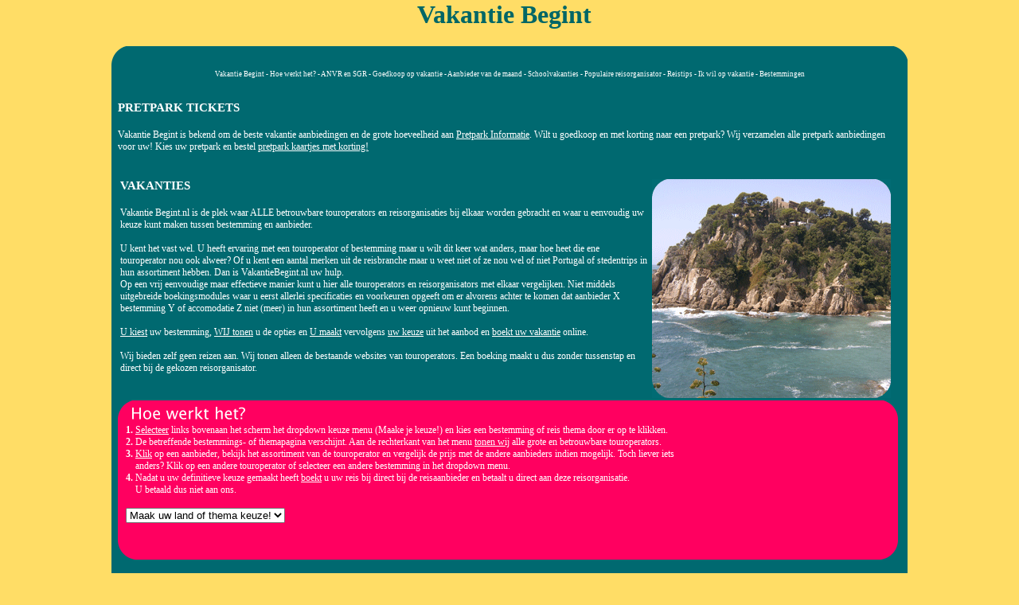

--- FILE ---
content_type: text/html
request_url: https://vakantiebegint.nl/
body_size: 10859
content:
<html xmlns="http://www.w3.org/1999/xhtml" dir="ltr">
<head>
<link rel='index' title='Pretparken' href='http://www.vakantiebegint.nl/pretpark/' />
<link rel='start' title='Vakantie Begint' href='http://www.vakantiebegint.nl' />
<link rel='prev' title='Vakantie Begint' href='http://www.vakantiebegint.nl/' />
<link rel='next' title='Pretpark Korting Kaartjes' href='http://www.vakantiebegint.nl/pretpark/' />

<meta http-equiv="Content-Type" content="text/html; charset=iso-8859-1">
<meta http-equiv="imagetoolbar" content="no" />

<meta Name="description" content="Vakantie Vergelijken op Vakantie Begint.nl - Vergelijk prijzen van alle touroperators en reisaanbieders per land op één website en maak daarna direct online je booking met korting voor de juiste prijs. Jongerenreizen, stedentrips, pretpark vakantie, hotels, busreizen, vliegtickets, bungalowparken, treintickets, auto huren, vakantie naar Spanje, Frankrijk, Portugal, Italië, Duitsland en andere vakantie landen. Ik wil goedkoop op vakantie - Vakantie naar">
<meta Name="keywords" content="VakantieBegint,pretpark,pretparken,kortingVakantie,vakantie naar spanje,italie,griekenland,portugal,frankrijk vakantie,duitsland,tunesie,bulgarije,turkije,verenigde staten,orlando,pretparken,bungalows,vakantieparken,jongerenreizen naar spanje,hotels,hotel reserveren,hotelkamer reserveren,kamers,appartementen,aanbiedingen,vroegboek korting,kies vakantie bestemming,zonvakantie,vakantie boeken,alle touroperators,alle reisaanbieders,vliegtickets,busreizen,overnachtingen,zomervakantie,wintersport,thema reizen,ik wil op vakantie,vakantie naar">
<meta Name="robots" Content="index, follow">
<meta Name="author" Content="VakantieBegint.nl">

<style fprolloverstyle>A:hover {color: #FF9933; text-decoration: blink}</style>

<STYLE type="text/css">
OPTGROUP.1{background-color:#FFDD66; color:blue}
OPTION.2{background-color:white; color:#009999}
OPTION.3{background-color:007799; color:gold}
</STYLE>


   <style>
       BODY {
              scrollbar-face-color:006970;
              scrollbar-track-color:FF0060;
              scrollbar-3dlight-color:550000;
              scrollbar-arrow-color:FFCC66;
              scrollbar-highlight-color:gold;
              scrollbar-shadow-color:550000;
              scrollbar-darkshadow-color:550000;
            }
<!-- Witte regel in de H3 header weghalen :) --> 
h2 {margin: 0px; font-size: 13pt;}
h3 {margin: 0px; font-size: 11pt;}
h4 {margin: 0px; font-size: 10pt;}
    </style>
    </style>

<title>Vakantie aanbiedingen & last minutes naar de zon. Reisorganisaties vergelijken op Vakantie Begint.nl - Ik wil op vakantie naar de zon!</title>

<!-- Google Analytics code die checkt op de aanwezige Google Adsense -->
<script type="text/javascript">
window.google_analytics_uacct = "UA-3512106-2";
</script>


</head>

<body bgcolor="#FFDD66" link="#FFFFFF" vlink="#FFFFFF" alink="#FFFFFF" text="#FFFFFF" topmargin="0" leftmargin="0">



<SCRIPT>
<!--
function click() { if (event.button==2) { alert("© www.VakantieBegint.nl") } } document.onmousedown=click

function MM_displayStatusMsg(msgStr) { //v2.0
  status=msgStr;
  document.MM_returnValue = true;
}
//-->
</SCRIPT>



<a name="boven">


<!--


      <table border="1" bordercolor="#FFFF77" cellpadding="0" cellspacing="0" style="border-collapse: collapse" width="100%" id="AutoNumber0">
        <tr>
          <td width="100%">
          <table border="0" bordercolor="red" cellpadding="0" cellspacing="4" style="border-collapse: collapse" width="100%" id="AutoNumber1">
            <tr>
            <td width="210" valign="top" >
            <p align="left">

           <font face="Verdana" style="font-size: 9pt" color="#006970">
<form name="menuform">

<select name="menu1" onChange="top.location.href = this.form.menu1.options[this.form.menu1.selectedIndex].value; return false;">

<option value="http://www.vakantiebegint.nl" selected>Maak je land of thema keuze!</option>
<optgroup label="Zonvakanties" class="1"></option>
<option value="http://www.vakantiebegint.nl/spanje" class="2"> Spanje</option>
<option value="http://www.vakantiebegint.nl/portugal" class="2"> Portugal</option>
<option value="http://www.vakantiebegint.nl/frankrijk" class="2"> Frankrijk</option>
<option value="http://www.vakantiebegint.nl/italie" class="2"> Italië</option>
<option value="http://www.vakantiebegint.nl/turkije" class="2"> Turkije</option>
<option value="http://www.vakantiebegint.nl/bulgarije" class="2"> Bulgarije</option>
<option value="http://www.vakantiebegint.nl/griekenland" class="2"> Griekenland</option>
<option value="http://www.vakantiebegint.nl/tunesie" class="2"> Tunesië</option>
<option value="http://www.vakantiebegint.nl/duitsland" class="2"> Duitsland</option>

<optgroup label="Ver weg bestemmingen" class="1"></option>
<option value="http://www.vakantiebegint.nl/egypte" class="2"> Egypte</option>
<option value="http://www.vakantiebegint.nl/nieuwzeeland" class="2"> Nieuw Zeeland</option>
<option value="http://www.vakantiebegint.nl/australie" class="2"> Australië</option>

<optgroup label="Verenigde Staten" class="1"></option>
<option value="http://www.vakantiebegint.nl/vs" class="2"> Verenigde Staten</option>

<optgroup label="Thema vakanties" class="1"></option>
<option value="http://www.vakantiebegint.nl/pretpark" class="2"> Pretparken</option>
<option value="http://www.vakantiebegint.nl/jongerenreizen" class="2"> Jongerenreizen</option>
<option value="http://www.vakantiebegint.nl/stedentrips" class="2"> Stedentrips</option>
<option value="http://www.vakantiebegint.nl/wintersport" class="2"> Wintersport</option>
<option value="http://www.vakantiebegint.nl/bungalowparken-vakantieparken" class="2"> Vakantie- Bungalowparken</option>
<option value="http://www.vakantiebegint.nl/kinder" class="2"> Kinder vakanties</option>
<option value="http://www.vakantiebegint.nl/safari-afrika" class="2"> Safari / afrika</option>
<option value="http://www.vakantiebegint.nl/hotels" class="2"> Hotels</option>

<optgroup label="Vervoer" class="1"></option>
<option value="http://www.vakantiebegint.nl/busreizen" class="2"> Busreizen</option>
<option value="http://www.vakantiebegint.nl/vliegtickets" class="2"> vliegtickets</option>
<option value="http://www.vakantiebegint.nl/treinreizen" class="2"> Treinreizen</option>
<option value="http://www.vakantiebegint.nl/autohuren" class="2"> Auto huren</option>

<optgroup label="Handig" class="1"></option>
<option value="http://www.vakantiebegint.nl/reisverzekering" class="2"> Reisverzekeringen</option>
<option value="http://www.vakantiebegint.nl/vakantiebeoordelingen" class="2"> Vakantie beoordelingen</option>
<option value="http://www.vakantiebegint.nl/boeken" class="2"> (Reis) leesboeken</option>

</select>
<br>
<img src="Indexlogo-1.gif" alt="vakantie" title="Jouw Vakantie Begint">

</form>

</font>
</td>










<td width="880" valign="top"><b><font face="Verdana" style="font-size: 9pt">

          <table border="0" cellpadding="0" cellspacing="0" style="border-collapse: collapse" width="100%" id="AutoNumber2">
            <tr>
            <td width="80"><p align=left">
            <font face="Verdana" style="font-size: 8pt" color="#000000">
	<img src="Pijl-1.gif">
<br>
<br>
		</script>
	    </p></font></td>


            <td width="800"  background="Background-tabel-index.gif"><p align=left">
            <font face="Verdana" style="font-size: 8pt" color="#000000">

<br>
<br>
<br>
	    </p></font></td>


            </tr>
          </table>
</td>
</tr>
</table>
</td>
</tr>
</table>



-->






<a name="Vakantie Begint">

            <table border="0" cellpadding="0" cellspacing="0" style="border-collapse: collapse" width="99%" id="AutoNumber3">
              <tr>
                <td width="100%">
		<center>
		<font color="#006666"><h1>Vakantie Begint</h1></font>
		</center>		
		<!-- &nbsp; --></td>
              </tr>
            </table>










          <td width="1200" valign="top">
          <div align="center">

            <table border="0" cellpadding="0" cellspacing="0" style="border-collapse: collapse" width="1100" id="AutoNumber4">
              <tr>
                <td width="100%"><!-- &nbsp; --></td>
              </tr>
            </table>




            <table border="0" cellpadding="0" cellspacing="0" style="border-collapse: collapse" id="AutoNumber5">
              <tr>
                <td width="100%">
      <table border="0" cellpadding="0" cellspacing="0" style="border-collapse: collapse" width="1000" id="AutoNumber00" bgcolor="#006970" align="center">
        <tr>
          <td width="100%">
          <p align="center">
		<img src="Websitekleurgeelbalkboven-1.gif">

            <table border="0" cellpadding="0" cellspacing="0" style="border-collapse: collapse" width="980" id="AutoNumber6" align="center">
            <font face="Verdana" style="font-size: 7pt">
		<a href="#Vakantie Begint" style="text-decoration: none">Vakantie Begint</a> - 
		<a href="#Hoe werkt het?" style="text-decoration: none">Hoe werkt het?</a> -
		<a href="#ANVR en SGR waarschuwing veilig reizen" style="text-decoration: none">ANVR en SGR</a> -
		<a href="#Goedkoop op vakantie met korting" style="text-decoration: none">Goedkoop op vakantie</a> -
		<a href="#Reisaanbieder van de maand" style="text-decoration: none">Aanbieder van de maand</a> -
		<a href="#Schoolvakanties" style="text-decoration: none">Schoolvakanties</a> -
		<a href="#Meest populaire reisorganisator" style="text-decoration: none">Populaire reisorganisator</a> -
		<a href="#Reistips" style="text-decoration: none">Reistips</a> -
		<a href="#Ik wil op vakantie naar" style="text-decoration: none">Ik wil op vakantie</a> -
		<a href="#Vakantie bestemming" style="text-decoration: none">Bestemmingen</a>
<br>
<br>
</font>
</p>


<table border="0" cellpadding="3" cellspacing="0" style="border-collapse: collapse" width="99%" id="AutoNumber70">
            <tr>
            <td width="69%" valign="top"><p align="left">
		<font face="Verdana"><h3>PRETPARK TICKETS</h3></font><br>
            <font face="Verdana" style="font-size: 9pt">
		Vakantie Begint is bekend om de beste vakantie aanbiedingen en de grote hoeveelheid aan <a href="http://www.vakantiebegint.nl/pretpark/" title="Pretpark informatie">Pretpark Informatie</a>. Wilt u goedkoop en met korting naar een pretpark? Wij verzamelen alle pretpark aanbiedingen voor uw! Kies uw pretpark en bestel <a href="http://www.vakantiebegint.nl/pretpark/pretpark+korting/" title="Pretpark kaartjes met korting">pretpark kaartjes met korting!</a>
		<br>
		<br>
		<br>
		</font>

<table border="0" cellpadding="3" cellspacing="0" style="border-collapse: collapse" width="99%" id="AutoNumber70">
            <tr>
            <td width="69%" valign="top"><p align="left">
		<font face="Verdana"><h3>VAKANTIES</h3></font><br>
            <font face="Verdana" style="font-size: 9pt">
  


		Vakantie Begint.nl is de plek waar ALLE betrouwbare touroperators en reisorganisaties bij elkaar worden gebracht en waar u eenvoudig uw keuze kunt maken tussen bestemming en aanbieder.
		<br>
		<br>
		U kent het vast wel. U heeft ervaring met een touroperator of bestemming maar u wilt dit keer wat anders, maar hoe heet die ene touroperator nou ook alweer?
		Of u kent een aantal merken uit de reisbranche maar u weet niet of ze nou wel of niet Portugal of stedentrips in hun assortiment hebben. Dan is VakantieBegint.nl uw hulp.
		<br>
		Op een vrij eenvoudige maar effectieve manier kunt u hier alle touroperators en reisorganisators met elkaar vergelijken. Niet middels uitgebreide boekingsmodules waar u eerst allerlei specificaties en voorkeuren opgeeft om er alvorens achter te komen dat aanbieder X bestemming Y of accomodatie Z niet (meer) in hun assortiment heeft en u weer opnieuw kunt beginnen.
		<br>
		<br>
		<u>U kiest</u> uw bestemming, <u>WIJ tonen</u> u de opties en <u>U maakt</u> vervolgens <u>uw keuze</u> uit het aanbod en <u>boekt uw vakantie</u> online.
		<br>
		<br>
		Wij bieden zelf geen reizen aan. Wij tonen alleen de bestaande websites van touroperators. Een boeking maakt u dus zonder tussenstap en direct bij de gekozen reisorganisator.
		<br>
		<br>
	    </p></font></td>

            <td width="31%" valign="top"><p align="left">
            <font face="Verdana" style="font-size: 9pt">
	<center>			
		<a href="http://spanje.vakantiebegint.nl" target="_top"><img src="Spanje-vakantie-Foto-1.gif" alt="Spanje vakantie" title="Op vakantie naar de Spaanse kust (Blanes)" border="0"></a>
	</center>
	    </p></font></td>

            </tr>
          </table>


	







<a name="Hoe werkt het?">

            <table border="0" cellpadding="0" cellspacing="0" style="border-collapse: collapse" id="AutoNumber8">
              <tr>
                <td width="100%">
      <table border="0" cellpadding="0" cellspacing="0" style="border-collapse: collapse" width="980" id="AutoNumber9"  bgcolor="FF0060" align="center">
        <tr>
          <td width="100%">
		<img src="Rozebalkboven-1.gif">
          <div align="center">
            <center>

            <table border="0" cellpadding="0" cellspacing="0" style="border-collapse: collapse" width="960" id="AutoNumber10" align="center">
              <tr>
                <td width="100%">
                <font face="Verdana" style="font-size: 9pt" color="#FFFFFF">



<b>1.</b> <u>Selecteer</u> links bovenaan het scherm het dropdown keuze menu (Maake je keuze!) en kies een bestemming of reis thema door er op te klikken.
<br>
<b>2.</b> De betreffende bestemmings- of themapagina verschijnt. Aan de rechterkant van het menu <u>tonen wij</u> alle grote en betrouwbare touroperators.
<br>
<b>3.</b> <u>Klik</u> op een aanbieder, bekijk het assortiment van de touroperator en vergelijk de prijs met de andere aanbieders indien mogelijk. Toch liever iets <br> &nbsp;&nbsp;&nbsp; anders? Klik op een andere touroperator of selecteer een andere bestemming in het dropdown menu.
<br>
<b>4.</b> Nadat u uw definitieve keuze gemaakt heeft <u>boekt</u> u uw reis bij direct bij de reisaanbieder en betaalt u direct aan deze reisorganisatie. <br> &nbsp;&nbsp;&nbsp; U betaald dus niet aan ons.
<br>
<br>
<form name="menuform">

<!-- <select name="menu1" onChange="top.content.location.href = this.form.menu1.options[this.form.menu1.selectedIndex].value; return false;"> -->
<select name="menu1" onChange="top.location.href = this.form.menu1.options[this.form.menu1.selectedIndex].value; return false;">

<option value="http://www.vakantiebegint.nl" selected>Maak uw land of thema keuze!</option>
<optgroup label="Zonvakanties" class="1"></option>
<option value="http://www.vakantiebegint.nl/spanje" class="2"> Spanje</option>
<option value="http://www.vakantiebegint.nl/portugal" class="2"> Portugal</option>
<option value="http://www.vakantiebegint.nl/frankrijk" class="2"> Frankrijk</option>
<option value="http://www.vakantiebegint.nl/italie" class="2"> Italië</option>
<option value="http://www.vakantiebegint.nl/turkije" class="2"> Turkije</option>
<option value="http://www.vakantiebegint.nl/bulgarije" class="2"> Bulgarije</option>
<option value="http://www.vakantiebegint.nl/griekenland" class="2"> Griekenland</option>
<option value="http://www.vakantiebegint.nl/tunesie" class="2"> Tunesië</option>
<option value="http://www.vakantiebegint.nl/duitsland" class="2"> Duitsland</option>

<optgroup label="Ver weg bestemmingen" class="1"></option>
<option value="http://www.vakantiebegint.nl/egypte" class="2"> Egypte</option>
<option value="http://www.vakantiebegint.nl/nieuwzeeland" class="2"> Nieuw Zeeland</option>
<option value="http://www.vakantiebegint.nl/australie" class="2"> Australië</option>

<optgroup label="Verenigde Staten" class="1"></option>
<option value="http://www.vakantiebegint.nl/vs" class="2"> Verenigde Staten</option>

<optgroup label="Thema vakanties" class="1"></option>
<option value="http://www.vakantiebegint.nl/pretpark" class="2"> Pretparken</option>
<option value="http://www.vakantiebegint.nl/jongerenreizen" class="2"> Jongerenreizen</option>
<option value="http://www.vakantiebegint.nl/stedentrips" class="2"> Stedentrips</option>
<option value="http://www.vakantiebegint.nl/wintersport" class="2"> Wintersport</option>
<option value="http://www.vakantiebegint.nl/bungalowparken-vakantieparken" class="2"> Vakantie- Bungalowparken</option>
<option value="http://www.vakantiebegint.nl/kinder" class="2"> Kinder vakanties</option>
<option value="http://www.vakantiebegint.nl/safari-afrika" class="2"> Safari / afrika</option>
<option value="http://www.vakantiebegint.nl/hotels" class="2"> Hotels</option>

<optgroup label="Vervoer" class="1"></option>
<option value="http://www.vakantiebegint.nl/busreizen" class="2"> Busreizen</option>
<option value="http://www.vakantiebegint.nl/vliegtickets" class="2"> vliegtickets</option>
<option value="http://www.vakantiebegint.nl/treinreizen" class="2"> Treinreizen</option>
<option value="http://www.vakantiebegint.nl/autohuren" class="2"> Auto huren</option>

<optgroup label="Handig" class="1"></option>
<option value="http://www.vakantiebegint.nl/reisverzekering" class="2"> Reisverzekeringen</option>
<option value="http://www.vakantiebegint.nl/vakantiebeoordelingen" class="2"> Vakantie beoordelingen</option>
<option value="http://www.vakantiebegint.nl/boeken" class="2"> (Reis) leesboeken</option>

</select>

<!-- hier stonden de kleine bannertjes, voor A/B test naar boven geplaatst -->
		</font>
	       </td>
              </tr>
             </table>
	    </tr>
	   </td>
	  </table>
<tr>
<td width=100%>
	<img src="Rozebalkonder-1.gif">
	<br>

</td>
</tr>
	</table>










<a name="ANVR en SGR waarschuwing veilig reizen">

            <table border="0" cellpadding="0" cellspacing="0" style="border-collapse: collapse" width="980" id="AutoNumber11" align="center">
              <tr>
                <td width="100%">
                <font face="Verdana" style="font-size: 9pt">
<br>
Bijna alle reisorganisaties in ons overzicht zijn aangesloten bij de ANVR en de SGR. Wij raden aan om dit altijd persoonlijk te controleren bij het bezoeken van de website van de reisorganisatie en bij de ANVR en SGR zelf!
<br>
<br>
<br>



<a name="Reisaanbieder van de maand">

<table border="0" cellpadding="2" cellspacing="0" style="border-collapse: collapse" width="100%" id="AutoNumber13" align="center">
            <tr>
            <td width="100%" valign="top"><p align="left">
		<h3>Kies uw reisorganisatie</h3><br>
            <font face="Verdana" style="font-size: 9pt">

<a href="https://zon.sunweb.nl/reizen/?tt=1271_12_52064_VakantieBegint-Homepage-&r=%2Fspanje" target="content"><img src="Sunweb-1.gif" border="0" alt="Sunweb" title="Sunweb vakanties"></a>
<a href="https://www.dejongintra.nl/tradetracker/tt.aspx?tt=439_12_52064_VakantieBegint-Homepage-afbeelding&r=" target="content"><img src="Dejongintra-1.gif" border="0" alt="De Jong Intra vakanties" title="De Jong Intra vakanties"></a>
<a href="https://www.peterlanghout.nl/ttpl/?tt=367_12_52064_VakantieBegint-Homepage-afbeelding&r=https%3A%2F%2Fwww.peterlanghout.nl" target="content"><img src="Peterlanghout-1.gif" border="0" alt="Peter Langhout reizen" title="Peter Langhout reizen"></a>
<a href="https://ds1.nl/c/?si=7562&li=1352504&wi=46249&ws=VakantieBegint-Homepage-link&dl=" target="content"><img src="Oadreizen-1.gif" border="0" alt="Oad reizen" title="Oad reizen"></a>
<a href="https://www.gogo.nl/reizen/?tt=1273_1124353_52064_Vakantie-Begint-Homepage-afbeelding&r=" target="content"><img src="Gogo-1.gif" border="0" alt="Gogo" title="Gogo jongeren vakanties"></a>
<a href="https://www.pharosreizen.nl/pharos/?tt=893_12_52064_Vakantie-Begint-Homepage-afbeelding&r=https%3A%2F%2Fwww.pharosreizen.nl%2Fpretparken" target="content"><img src="Pharosreizen-1.gif" border="0" alt="Pharos reizen" title="Pharos reizen"></a>
<a href="https://dt51.net/c/?si=9806&li=1442638&wi=46249&ws=Vakantie-Begint-Homepage-link" target="content"><img src="D-reizen-1.gif" border="0" alt="D-reizen" title="D-reizen"></a>
<a href="http://clk.tradedoubler.com/click?p=22377&a=1231063&g=18488394" target="content"><img src="Elizawashere-1.gif" border="0" alt="Eliza was here" title="Eliza was here"></a>
<a href="https://www.effeweg.nl/tt/?tt=994_12_52064_Vakantie-Begint-Homepage-afbeelding&r=%2F" target="content"><img src="Effeweg-1.gif" border="0" alt="Effeweg.nl" title="Effeweg vakanties"></a>
<a href="https://ds1.nl/c/?si=1102&li=70786&wi=46249&ws=Vakantie-Begint-Homepage-afbeelding" target="content"><img src="Stipreizen-1.gif" border="0" alt="Stip reizen" title="Stip reizen"></a>
<a href="https://ds1.nl/c/?wi=46249&si=729&li=44046&dl=&ws=Vakantie-Begint-Homepage-afbeelding" target="content"><img src="Corendon-1.gif" border="0" alt="Corendon" title="Corendon"></a>
<a href="https://zijn.samenresultaat.nl/click.asp?ref=514185&site=5659&type=text&tnb=2" target="content"><img src="Neckermann-1.gif" border="0" alt="Neckermann reizen" title="Neckermann vliegreizen"></a>
<a href="https://clk.tradedoubler.com/click?p=19417&a=1231063&g=15484573&epi=VakantieBegint-Homepage-afbeelding" target="content"><img src="Roompot-1.gif" border="0" alt="Roompot Vakanties" title="Roompot Vakanties - Bungalowparken en campings"></a>
<a href="https://clk.tradedoubler.com/click?p=19716&a=1231063&g=17200888epi=VakantieBegint-Homepage-afbeelding" target="content"><img src="Disneylandparis-1.gif" border="0" alt="Disneyland Parijs" title="Disneyland Paris vakanties"></a>
<a href="https://www.awin1.com/cread.php?awinmid=8371&awinaffid=335883&clickref=Vakantie-Begint-Homepage-link&p=https%3A%2F%2Fwww.expedia.nl" target="content"><img src="Expedia-1.gif" border="0" alt="Expedia" title="Hotel + vlucht + auto? op Expedia"></a>
<a href="http://zijn.samenresultaat.nl/click.asp?ref=514185&site=5660&type=text&tnb=9&pid=algemeen/italie/italie" target="content"><img src="Vrijuit-1.gif" border="0" alt="Vrij uit" title="Vrij uit reizen"></a>
<a href="https://ds1.nl/c/?si=2830&li=161478&wi=46249&ws=Vakantie-Begint-Homepage-afbeelding&dl=" target="content"><img src="Hotels.com-1.gif" border="0" alt="Hotels.com" title="Hotel only op Hotels.com"></a>
<a href="https://tc.tradetracker.net/?c=27688&m=1323242&a=52064&r=Vakantie-Begint-Homepage-afbeelding&u=%2F" target="content"><img src="Transavia-1.gif" border="0" alt="Transavia" title="Transavia vliegtickets"></a>
<a href="https://clk.tradedoubler.com/click?p=20222&a=1231063&g=20699184&epi=VakantieBegint-Homepage-afbeelding&url=" target="content"><img src="Landalgreenparks-1.gif" border="0" alt="Landal" title="Landal vakanties"></a>
<a href="https://www.hotelspecials.nl/hotel/?tt=686_12_52064_Vakantie-Begint-Homepage-afbeelding&r=%2F" target="content"><img src="Hotelspecials-1.gif" border="0" alt="Hotel Specials" title="Hotel Specials"></a>
<a href="https://clk.tradedoubler.com/click?p=275221&a=1231063&g=0&epi=VakantieBegint-Homepage-afbeelding&url=https://www.centerparcs.nl/" target="content"><img src="Centerparcs-1.gif" border="0" alt="Center Parcs" title="Center Parcs vakanties"></a>
<a href="https://www.bungalowspecials.nl/bungalow/?tt=688_12_52064_VakantieBegint-Homepage-link&r=https%3A%2F%2Fwww.bungalowspecials.nl" target="content"><img src="Bungalowspecials-1.gif" border="0" alt="BungalowSpecials" title="BungalowSpecials o.a. Efteling Bosrijk"></a>
<a href="http://www.booking.com/landmark/fr/disneyland-paris.html?aid=323410" target="content"><img src="Booking-1.gif" border="0" alt="Booking.com" title="Booking.com hotels in bijna iedere stad ter wereld"></a>
<a href="http://zijn.samenresultaat.nl/click.asp?ref=514185&site=5660&type=text&tnb=43" target="content"><img src="Vrijuit-1.gif" border="0" alt="Vrij uit" title="Vrij uit reizen naar Efteling Bosrijk, Efteling hotel, Slagharen, Walibi World, Hellendoorn, Blijdorp, Dolfinarium, Duinrell, Europa Park en meer!"></a>
<a href="https://www.nsinternational.nl/traintracker/?tt=943_20100_52064_Vakantie-Begint-Homepage-afbeelding=" target="content"><img src="Hispeed-1.gif" border="0" alt="TGV Disney" title="Hispeed Europese trein tickets"></a>
<a href="http://www.dlrp-magic.com/disneylandresortparijs_resorthotels.html" target="content"><img src="DLRP-Magic-1.gif" border="0" alt="DLRP-Magic" title="DLRP-Magic - Disneyland Parijs en veel andere pretparken!"></a>
<a href="https://ds1.nl/c/?wi=46249&amp;si=8300&amp;li=1414705&amp;ws=Vakantie-Begint-Homepage-afbeelding" target="content"><img src="Solmar-1.gif" border="0" alt="Solmar" title="Solmar tours"></a>
<!-- <a href="http://ds1.nl/c/?wi=46249&si=170&li=11757&dl=&ws=VakantieBegint-homepage" target="content"><img src="Beachmasters-1.gif" border="0" alt="Beachmasters" title="Beachmasters jongeren vakanties naar de zon"></a> -->
<a href="https://ds1.nl/c/?si=694&li=41365&wi=46249&ws=Vakantie-Begint-Homepage-afbeelding" target="content"><img src="Gofun-1.gif" border="0" alt="Gofun" title="Gofun vakanties voor jongeren"></a>
<a href="http://clk.tradedoubler.com/click?p=22132&a=1231063&g=0" target="content"><img src="Worldticketcenter-1.gif" border="0" alt="WTC" title="World Ticket Center vliegtickets"></a>
<a href="http://ds1.nl/c/?wi=46249&ws=VakantieBegint-Vliegtickets&si=849&li=50541" target="content"><img src="Vliegtickets.nl-1.gif" border="0" alt="Vliegtickets" title="Vliegtickets.nl"></a>
<a href="http://clk.tradedoubler.com/click?p=64758&a=1231063&g=17135040" target="content"><img src="Accorhotels-1.gif" border="0" alt="Accor hotels" title="Accor hotels"></a>
<!-- <a href="http://ds1.nl/c/?wi=46249&ws=VakantieBegint-Hotels&si=211&li=93322" target="content"><img src="Fletcher-1.gif" border="0" alt="Fletcher" title="Fletcher hotels NL"></a> -->
<a href="http://clk.tradedoubler.com/click?p=20615&a=1231063&g=0" target="content"><img src="Hotelopia-1.gif" border="0" alt="Hotelopia" title="Hotelopia"></a>
<a href="http://www.nrv.nl/core.sym/fe/thirdparty/tradetracker/tradetracker.php?tt=859_0_52064_Azie" target="content"><img src="NRV-1.gif" border="0" alt="NRV" title="NRV"></a>
<a href="http://www.fox.nl/single-reizen/affiliates/tt/?tt=1083_0_52064_Azie" target="content"><img src="Fox-1.gif" border="0" alt="Fox" title="Fox"></a>
<a href="http://www.kras.nl/tradetracker/?tt=839_19508_52064_Azie-Vakantiebegint&r=" target="content"><img src="Kras-1.gif" border="0" alt="Kras reizen" title="Kras reizen"></a>
	    </p></font></td>

            </tr>
          </table>

<br>







<a name="Goedkoop op vakantie met korting"></a>

<h3>Goedkoop op vakantie? Aanbiedingen, lastminutes, vroegboek korting en meer speciale vakantie acties</h3>
Veel organisaties geven vroegboek korting als u voor een bepaalde datum boekt, als u besluit een lastminute reis te boeken of als speciale aanbieding om klanten te rekken. Soms heeft u daar een kortingscode voor nodig die u kunt bemachtingen bij een actie(product). Een groot deel van reisorganisaties genoemd op deze website hebben ook ook dergelijke constructies en kortingsacties. Het vergelijken van de aanbieders kan dus zeker voordelen opleveren met hoge kortingen voor u.
<br>
<br>
<br>


<table border="0" cellpadding="0" cellspacing="0" style="border-collapse: collapse" width="100%" id="AutoNumber12">
            <tr>
            <td width="25%" valign="top"><p align="left">
		<h3>Vakantieparken</h3>
            <font face="Verdana" style="font-size: 9pt">
		&nbsp; <a href="https://clk.tradedoubler.com/click?p=19417&a=1231063&g=15484573&epi=VakantieBegint-Homepage-link" target="_blank" rel="nofollow" title="Roompot aanbiedingen">Roompot</a><br>
		&nbsp; <a href="https://clk.tradedoubler.com/click?p=20222&a=1231063&g=20699184&epi=VakantieBegint-Homepage-link&url=https://www.landal.nl/aanbiedingen" target="_blank" rel="nofollow" title="Landal aanbiedingen">Landal</a><br>
		&nbsp; <a href="https://clk.tradedoubler.com/click?p=19716&a=1231063&g=17200888epi=VakantieBegint-Homepage-link" target="_blank" rel="nofollow" title="Disneyland Paris">Disneyland Paris</a><br>
		&nbsp; <a href="https://ds1.nl/c/?si=7562&li=1352504&wi=46249&ws=VakantieBegint-Homepage-link-Disney&dl=disneyland-paris" target="_blank" rel="nofollow" title="Oad Disneyland Parijs">Oad Disneyland Parijs</a><br>
		&nbsp; <a href="https://www.peterlanghout.nl/ttpl/?tt=367_12_52064_VakantieBegint-Homepage-link-Disney&r=https%3A%2F%2Fwww.peterlanghout.nl%2Fdisneyland-paris%2F"  target="_blank" rel="nofollow" title="Peter Langhout Disneyland (bus)reizen">Peter Langhout Disneyland</a><br>
		&nbsp; <a href="https://clk.tradedoubler.com/click?p=275221&a=1231063&g=0&epi=VakantieBegint-Homepage-link-NatureVillage&url=https://www.centerparcs.nl/nl-nl/frankrijk/fp_VN_vakantiepark-villages-nature-paris" target="_blank" rel="nofollow" title="Disneyland Paris">Village Nature Paris</a><br>
		&nbsp; <a href="https://clk.tradedoubler.com/click?p=275221&a=1231063&g=0&epi=VakantieBegint-Homepage-link&url=https://www.centerparcs.nl/" target="_blank" rel="nofollow" title="Center Parcs aanbiedingen">Center Parcs</a><br>
		&nbsp; <a href="https://www.bungalowspecials.nl/bungalow/?tt=688_12_52064_VakantieBegint-Homepage-link&r=https%3A%2F%2Fwww.bungalowspecials.nl" target="_blank" rel="nofollow" title="Bungalow Specials">Bungalow Specials</a><br>
		&nbsp; <a href="https://tc.tradetracker.net/?c=7599&m=12&a=52064&r=Vakantie-Begint-Homepage-link" target="_blank" rel="nofollow" title="Ooststappen vakantieparken">Ooststappen vakantieparken</a><br>
		&nbsp; <a href="https://tc.tradetracker.net/?c=25801&m=1133231&a=52064&r=Vakantie-Begint-Homepage-link&u=https://www.efteling.com/nl" target="_blank" rel="nofollow" title="Efteling vakantie">Efteling vakantie</a><br>
		&nbsp; <a href="https://ds1.nl/c/?si=6813&li=1316969&wi=46249&ws=Vakantie-Begint-Homepage-link&dl=https://www.beeksebergen.nl/overnachten/aanbiedingen/lastminutes" target="_blank" rel="nofollow" title="Vakantiepark Beekse Bergen">Vakantiepark Beekse Bergen</a><br>
		&nbsp; <a href="https://ds1.nl/c/?si=6815&li=1454027&wi=46249&ws=Vakantie-Begint-Homepage-link" target="_blank" rel="nofollow" title="Vakantiepark Dierenbos">Vakantiepark Dierenbos</a><br>
		&nbsp; <a href="https://clk.tradedoubler.com/click?p=168963&a=1231063&g=21043904&epi=Vakantie-Begint-Homepage-link&url=https://www.duinrell.nl/vakantiepark/duingalows/zoek-en-boek" target="_blank" rel="nofollow" title="Vakantiepark Duinrell">Vakantiepark Duinrell</a><br>
		&nbsp; <a href="https://www.slagharen.com/familieplezier/?tt=2661_12_52064_Vakantie-Begint-Homepage-link&r=https://www.slagharen.com/nl/" target="_blank" rel="nofollow" title="Vakantiepark Slagharen">Vakantiepark Slagharen</a><br>
		&nbsp; <a href="https://ds1.nl/c/?wi=46249&amp;si=323&amp;li=16578&amp;ws=Vakantie-Begint-Homepage-link" target="_blank" rel="nofollow" title="Ponypark City Slagharen">Ponypark City Slagharen</a><br>
		&nbsp; <a href="https://www.wunderlandkalkar.eu/ttnl/?tt=5540_12_52064_Vakantie-Begint-Homepage-link&r=%2F" target="_blank" rel="nofollow" title="Wunderland Kalkar all in">Wunderland Kalkar all in</a><br>
	    </p></font></td>


            <td width="25%" valign="top"><p align="left">
		<h3>Reisorganisaties</h3>
            <font face="Verdana" style="font-size: 9pt">
		&nbsp; <a href="https://ds1.nl/c/?si=7562&li=1352504&wi=46249&ws=VakantieBegint-Homepage-link&dl=" target="_blank" rel="nofollow" title="Oad aanbiedingen">Oad</a><br>
		&nbsp; <a href="https://tc.tradetracker.net/?c=4179&m=12&a=52064&r=VakantieBegint-Homepage-link&u=" target="_blank" rel="nofollow" title="VakantieVeilingen">VakantieVeilingen</a><br>
		&nbsp; <a href="https://www.dejongintra.nl/tradetracker/tt.aspx?tt=439_12_52064_VakantieBegint-Homepage-link&r=" target="_blank" rel="nofollow"  title="De Jong Intra vakanties">De Jong Intra </a><br>
		&nbsp; <a href="https://ds1.nl/c/?wi=46249&amp;si=7887&amp;li=1367238&amp;ws=VakantieBegint-Homepage-link" target="_blank" rel="nofollow" title="Bebsy">Bebsy</a><br>
		&nbsp; <a href="https://www.gogo.nl/reizen/?tt=1273_1124353_52064_Vakantie-Begint-Homepage-link&r=" target="_blank" rel="nofollow" title="GOGO tours">Gogo jongerenreizen</a><br>
		&nbsp; <a href="https://ds1.nl/c/?si=694&li=41365&wi=46249&ws=Vakantie-Begint-Homepage-link" target="_blank" rel="nofollow"  title="Go fun jongerenreizen">Gofun jongerenreizen</a><br>
		&nbsp; <a href="https://ds1.nl/c/?wi=46249&amp;si=8300&amp;li=1414705&amp;ws=Vakantie-Begint-Homepage-link&dl=" target="_blank" rel="nofollow"  title="Solmar luxe busreizen">Solmar busreizen</a><br>
		&nbsp; <a href="https://www.effeweg.nl/tt/?tt=994_12_52064_Vakantie-Begint-Homepage-link&r=%2F" target="_blank" rel="nofollow" title="Effeweg">Effeweg busreizen</a><br>
		&nbsp; <a href="https://clk.tradedoubler.com/click?p=262239&a=1231063&g=22846652&epi=Vakantie-Begint-Homepage-link" target="_blank" rel="nofollow" title="Flixbus">Flixbus</a><br>
		&nbsp; <a href="https://www.nsinternational.nl/traintracker/?tt=943_20100_52064_Vakantie-Begint-Homepage-link&r=" target="_blank" rel="nofollow" title="NS International">NS International</a><br>
		&nbsp; <a href="https://dt51.net/c/?si=9806&li=1442638&wi=46249&ws=Vakantie-Begint-Homepage-link" target="_blank" rel="nofollow" title="D-reizen">D-reizen</a><br>
		&nbsp; <a href="https://zon.sunweb.nl/reizen/?tt=1271_12_52064_VakantieBegint-Homepage-link&r=" target="_blank" rel="nofollow" title="Sunweb aanbiedingen en lastminutes">Sunweb</a><br>
		&nbsp; <a href="https://ds1.nl/c/?wi=46249&si=729&li=44046&dl=&ws=Vakantie-Begint-Homepage-link" target="_blank" rel="nofollow" title="Corendon">Corendon</a><br>
		&nbsp; <a href="https://www.kras.nl/tradetracker/?tt=839_12_52064_Vakantie-Begint-Homepage-link&r=%2F" target="_blank" rel="nofollow" title="Kras">Kras</a><br>
		&nbsp; <a href="https://clk.tradedoubler.com/click?p=22377&a=1231063&g=18488394&epi=VakantieBegint-Homepage-link" target="_blank" rel="nofollow"title="Aanbiedingen bij Eliza was here">Eliza was here aanbiedingen</a><br>
		&nbsp; <a href="https://tc.tradetracker.net/?c=433&m=328035&a=52064&r=Vakantie-Begint-Homepage-afbeelding&u=" target="_blank" rel="nofollow" title="TUI vakanties">TUI (Tip!)</a><br>
	    </p></font></td>


            <td width="25%" valign="top"><p align="left">
		<h3>Reisorganisaties</h3>
            <font face="Verdana" style="font-size: 9pt">
		&nbsp; <a href="http://tc.tradetracker.net/?c=20143&m=12&a=52064&r=Vakantie-Begint-Homepage-link&u=https://www.travelbird.nl/" target="_blank" rel="nofollow" title="TravelBird">TravelBird (Actiecode: SOUHTM6G)</a><br>
		&nbsp; <a href="https://zijn.samenresultaat.nl/click.asp?ref=514185&site=5660&type=text&tnb=44" target="_blank" rel="nofollow" title="Vrij uit reizen">Vrij uit</a><br>
		&nbsp; <a href="https://zijn.samenresultaat.nl/click.asp?ref=514185&site=5659&type=text&tnb=2" target="_new" title="Aanbiedingen bij Neckermann">Neckermann aanbiedingen</a><br>
		&nbsp; <a href="https://www.prijsvrij.nl/vakantie/?tt=14604_533829_52064_Vakantie-Begint-Homepage-link&r=" target="_blank" rel="nofollow" title="Prijsvrij">Prijsvrij</a><br>
		&nbsp; <a href="https://ds1.nl/c/?si=951&li=1569605&wi=46249&ws=Vakantie-Begint-Homepage-link" target="_blank" rel="nofollow" title="Suntip">Suntip</a><br>
		&nbsp; <a href="https://ds1.nl/c/?si=1102&li=70786&wi=46249&ws=Vakantie-Begint-Homepage-link" target="_blank" rel="nofollow" title="Stipreizen">Stipreizen</a><br>
		&nbsp; <a href="https://ds1.nl/c/?si=6411&li=1362231&wi=46249&ws=Vakantie-Begint-Homepage-link" target="_blank" rel="nofollow" title="Voordeeluitjes">Voordeeluitjes</a><br>
		&nbsp; <a href="https://ds1.nl/c/?wi=46249&amp;si=2554&amp;li=148870&amp;ws=Vakantie-Begint-Homepage-link&u=%2F" target="_blank" rel="nofollow" title="Tjingo">Tjingo</a><br>
		&nbsp; <a href="https://dt51.net/c/?si=9300&li=1422397&wi=46249&ws=Vakantie-Begint-Homepage-link" target="_blank" rel="nofollow" title="Traveldeal">Traveldeal</a><br>
		&nbsp; <a href="https://www.peterlanghout.nl/ttpl/?tt=367_12_52064_VakantieBegint-Homepage-link&r=https%3A%2F%2Fwww.peterlanghout.nl"  target="_blank" rel="nofollow" title="Peter Langhout">Peter Langhout</a><br
	    </p></font></td>


            <td width="25%" valign="top"><p align="left">
		<h3>Vliegtickets & Hotels</h3>
            <font face="Verdana" style="font-size: 9pt">
		&nbsp; <a href="https://tc.tradetracker.net/?c=4804&m=12&a=52064&r=Vakantie-Begint-Homepage-link&u=%2F" target="_blank" rel="nofollow" title="Vliegwinkel.nl">Vliegwinkel.nl</a><br>
		&nbsp; <a href="https://tc.tradetracker.net/?c=27688&m=1323242&a=52064&r=Vakantie-Begint-Homepage-link&u=%2F" target="_blank" rel="nofollow" title="Transavia">Transavia</a><br>
		&nbsp; <a href="https://tc.tradetracker.net/?c=28111&m=1333794&a=52064&r=Vakantie-Begint-Homepage-link&u=%2F" target="_blank" rel="nofollow" title="Vueling">Vueling</a><br>
		&nbsp; <a href="https://dt51.net/c/?si=9300&li=1422397&wi=46249&ws=Vakantie-Begint-Homepage-link" target="_blank" rel="nofollow" title="Skyscanner">Skyscanner</a><br>
		&nbsp; <a href="https://tc.tradetracker.net/?c=14392&m=12&a=52064&r=Vakantie-Begint-Homepage-link&u=%2F" target="_blank" rel="nofollow" title="Trivago">Trivago</a><br>
		&nbsp; <a href="https://www.awin1.com/cread.php?awinmid=8371&awinaffid=335883&clickref=Vakantie-Begint-Homepage-link&p=https%3A%2F%2Fwww.expedia.nl" target="_blank" rel="nofollow" title="Expedia">Expedia</a><br>
		&nbsp; <a href="https://www.hotelspecials.nl/hotel/?tt=686_12_52064_Vakantie-Begint-Homepage-link&r=%2F" target="_blank" rel="nofollow" title="Hotel Specials">Hotel Specials</a><br>
		&nbsp; <a href="https://ds1.nl/c/?si=2830&li=161478&wi=46249&ws=Vakantie-Begint-Homepage-link&dl=nl%2Faanbiedingen%2Fsuperior_bubbelbad_kamer_in_luxe_4_van_der_valk_incl_wellness_parkeren_1200%2F" target="_blank" rel="nofollow" title="Hotels.com">Hotels.com</a><br>
		&nbsp; <a href="http://clk.tradedoubler.com/click?p=64758&a=1231063&g=17135040" target="_blank" rel="nofollow" title="Accor Hotels">Accor Hotels</a><br>
		&nbsp; <a href="https://www.booking.com/?aid=323410&lang=nl" target="_blank" rel="nofollow" title="Booking.com">Booking.com</a><br>
		<br>
		<h3>Pretpark en dagjeuit tickets</h3>
		&nbsp; <a href="https://clk.tradedoubler.com/click?p=264877&a=1231063&g=22829234&epi=Vakantie-Begint-Homepage-link&url=https://www.groupon.nl/getaways" target="_blank" rel="nofollow" title="Groupon">Groupon</a><br>
		&nbsp; <a href="https://tc.tradetracker.net/?c=10456&m=12&a=52064&r=Vakantie-Begint-Homepage-link&u=https://www.actievandedag.nl/" target="_blank" rel="nofollow" title="ActieVanDeDag">Actievandedag</a><br>
		&nbsp; <a href="https://www.tripper.nl/trips/?tt=26224_12_199162_Vakantie-Begint-Homepage-link&r=" target="_blank" rel="nofollow" title="Tripper">Tripper</a><br>
		&nbsp; <a href="https://ds1.nl/c/?wi=46249&si=7115&li=1329789&ws=Vakantie-Begint-Homepage-link" target="_blank" rel="nofollow" title="Dagtickets">Dagtickets</a><br>
		&nbsp; <a href="http://www.ticketveiling.nl/tickets/?tt=8308_12_52064_Vakantie-Begint-Homepage-link" target="_blank" rel="nofollow" title="Ticketveiling">Ticketveiling</a><br>
		&nbsp; <a href="https://www.socialdeal.nl/?ref=DFSBZ&c=prtprk&utm_source=pretparkkortingcom&utm_medium=affiliate" target="_blank" rel="nofollow" title="SocialDeal">SocialDeal</a><br>







	    </p></font></td>


            </tr>
          </table>


<br>
<br>







<a name="Schoolvakanties">
<br>







<a name="Meest populaire reisorganisator">

<table border="0" cellpadding="0" cellspacing="0" style="border-collapse: collapse" width="100%" id="AutoNumber14" align="center">
            <tr>
            <td width="62%" valign="top"><p align="left">
		<h3>Meest populaire reisorganisator</h3>
            <font face="Verdana" style="font-size: 9pt">
		Iedere maand plaatsen we een top 5 van meest favoriete reisorgansaties. Dit doen we aan de hand van het aantal kliks die de afgelopen maand zijn gedaan naar de diverse reisorganisaties.
		<br>
		Dit aantal is het totaal van alle kliks binnen alle bestemmingen en thema pagina's die op Vakantie Begint aanwezig zijn.
	    </p></font></td>


            <td width="2%" valign="top"><p align="left">
            <font face="Verdana" style="font-size: 9pt">

	    </p></font></td>


            <td width="36%" valign="top"><p align="left">
		<h3>Reisorganisatie top 5</h3>
            <font face="Verdana" style="font-size: 9pt">
		&nbsp; <b>1.</b> <a href="https://tc.tradetracker.net/?c=433&m=328035&a=52064&r=Vakantie-Begint-Homepage-Top5&u=" target="_blank" rel="nofollow">TUI</a><br>
		&nbsp; <b>2.</b> <a href="https://tc.tradetracker.net/?c=14392&m=12&a=52064&r=Vakantie-Begint-Homepage-Top5&u=%2F" target="_blank" rel="nofollow">Trivago</a><br>
		&nbsp; <b>3.</b> <a href="http://clk.tradedoubler.com/click?p=19716&a=1231063&g=676311&epi=Vakantie-Begint-Homepage-Top5" target="_blank" rel="nofollow">Disneyland Paris website</a><br>
		&nbsp; <b>4.</b> <a href="https://tc.tradetracker.net/?c=25801&m=1133231&a=52064&r=Vakantie-Begint-Homepage-Top5&u=https://www.efteling.com/nl" target="_blank" rel="nofollow">Efteling Bosrijk</a><br>
		&nbsp; <b>5.</b> <a href="https://zon.sunweb.nl/reizen/?tt=1271_12_52064_VakantieBegint-Homepage-Top5&r=" target="_blank" rel="nofollow">Sunweb</a><br>
	<br>
	    </p></font></td>


            </tr>
          </table>





<center>

<script type="text/javascript"><!--
google_ad_client = "pub-9527405647090981";
/* VakantieBegint homepage 728x90, 25-01-2010 */
google_ad_slot = "9366383566";
google_ad_width = 728;
google_ad_height = 90;
//-->
</script>
<script type="text/javascript"
src="http://pagead2.googlesyndication.com/pagead/show_ads.js">
</script>

</center>
<br>
<br>
<br>










<a name="Reistips">

<h3>Reistips</h3>

<table border="0" cellpadding="0" cellspacing="0" style="border-collapse: collapse" width="100%" id="AutoNumber14" align="center">
            <tr>
            <td width="39%" valign="top"><p align="left">
            <font face="Verdana" style="font-size: 9pt">
		Uw vakantie begint goed met onze eigen reistips. We hebben een aantal reistips op een rij gezet.
		<br>
	    </p></font></td>


            <td width="2%" valign="top"><p align="left">
            <font face="Verdana" style="font-size: 9pt">
	    </p></font></td>


            <td width="600" valign="top"><p align="left">
            <font face="Verdana" style="font-size: 9pt">

		<table border="0" cellpadding="0" cellspacing="0" style="border-collapse: collapse" width="600" id="AutoNumber14" align="center">
	            <tr>
	            <td width="100%"><p align="left">

			<table border="0" cellpadding="0" cellspacing="0" style="border-collapse: collapse" width="600" id="AutoNumber14" align="center" bgcolor="FF0060">
		            <tr>
		            <td width="100%"><p align="left">
		            <font face="Verdana" style="font-size: 9pt">
				<img src="Rozebalkboven-2.gif">

			<table border="0" cellpadding="0" cellspacing="0" style="border-collapse: collapse" width="580" id="AutoNumber14" align="center">
		            <tr>
	        	    <td width="100%"><p align="left">
			<h3>TIP: Reis buiten de schoolvakanties</h3> <br>
	            	<font face="Verdana" style="font-size: 9pt" color="FFFFFF">	
			Bent u niet gebonden aan de kinder schoolvakanties, probeer dan altijd buiten deze vakantie (het seizoen) om te plannen. Het reizen buiten het seizoen om kan regelmatig tot 50% op de kosten schelen. In sommige gevallen bij bijvoorbeeld hotels in Spanje kan dit zelf oplopen tot 70% korting op de prijs die u normaal in juli / augustus zou betalen.
			<br>	
		    	</p></font></td>

	            </tr>
		</table>
	       </tr>
              </td>
            </table>

	<td="100%">
	<img src="Rozebalkonder-2.gif">
	</td>
	       </td>
              </tr>
             </table>
	       </td>
              </tr>
             </table>

<br>
<br>
<br>








<!--

<a name="Ik wil op vakantie naar">
<a name="Vakantie Bestemming">

<h4>Ik wil op vakantie</h4>
Ik wil op vakantie naar <a href="http://www.vakantiebegint.nl/spanje" title="Spanje vakanties">Spanje</a>? Italië? Griekenland? FrankrijK? Duitsland? Turkije? <a href="http://www.vliegvakantie.org/" title="Vliegvakantie" target="_blank">Vliegvakantie</a>? of heeft u niet specifiek voor een land gekozen maar wilt u gewoon naar de zon, een pretpark vakantie, een weekend weg naar een bungalowpark of vakantiepark, het kan allemaal en u vind hier alle opties. Naast de aanbiedingen hebben we alle bestemmingen uit ons assortiment ook nog eens gesorteerd per rubriek. Laat uw zon, zee en strand vakantie of juist een vakantie met wat meer cultuur, steden en mooie gebouwen of toch liever een pretpark vakantie maar beginnen!
Nog niet alle bestemmingspagina's zijn gereed. Deze zullen zo snel mogelijk worden toegevoegd. Onze excuses hiervoor.
<br>
<br>

<table border="0" cellpadding="0" cellspacing="0" style="border-collapse: collapse" width="99%" id="AutoNumber15" align="center">
            <tr>
            <td width="20%" valign="top"><p align="left">
            <font face="Verdana" style="font-size: 9pt">
		<h4>Vakantielanden</h4>
		&nbsp; <a href="http://www.vakantiebegint.nl/spanje" target="_top" title="Vakantie naar Spanje">Spanje vakanties</a><br>
		&nbsp; <a href="http://www.vakantiebegint.nl/frankrijk" target="_top" title="Vakantie naar Frankrijk">Frankrijk vakanties</a><br>
		&nbsp; <a href="http://www.vakantiebegint.nl/portugal" target="_top" title="Vakantie naar Portugal">Portugal vakanties</a><br>
		&nbsp; <a href="http://www.vakantiebegint.nl/italie" target="_top" title="Vakantie naar Italië">Italië vakanties</a><br>
		&nbsp; <a href="http://www.vakantiebegint.nl/turkije" target="_top" title="Vakantie naar Turkije">Turkijke vakanties</a><br>
		&nbsp; <a href="http://www.vakantiebegint.nl/bulgarije" target="_top" title="Vakantie naar Bulgarije">Bulgarije vakanties</a><br>
		&nbsp; <a href="http://www.vakantiebegint.nl/griekenland" target="_top" title="Vakantie naar Griekenland">Griekenland vakanties</a><br>
		&nbsp; <a href="http://www.vakantiebegint.nl/tunesie" target="_top" title="Vakantie naar Tunesië">Tunesië vakanties</a><br>
		&nbsp; <a href="http://www.vakantiebegint.nl/duitsland" target="_top" title="Vakantie naar Duitsland">Duitsland vakanties</a><br>
		<br>
	    </p></font></td>


            <td width="20%" valign="top"><p align="left">
            <font face="Verdana" style="font-size: 9pt">
		<h4>Ver weg bestemming</h4>
		&nbsp; <a href="http://www.vakantiebegint.nl/egypte" target="_top" title="Vakantie naar Egypte">Egypte vakanties</a><br>
		&nbsp; <a href="http://www.vakantiebegint.nl/nieuwzeeland" target="_top" title="Vakantie naar Nieuw Zeeland">Nieuw Zeeland vakanties</a><br>
		&nbsp; <a href="http://www.vakantiebegint.nl/australie" target="_top" title="Vakantie naar Australië">Australië vakanties</a><br>
		&nbsp; <a href="http://www.vakantiebegint.nl/vs" target="_top" title="Vakantie naar de Verenigde Staten">Verenigde Staten</a><br>
	    </p></font></td>


            <td width="20%" valign="top"><p align="left">
            <font face="Verdana" style="font-size: 9pt">
		<h4>Thema vakanties</h4>
		&nbsp; <a href="http://pretpark.vakantiebegint.nl" target="_top" title="Vakantie naar een pretpark">pretpark vakanties</a><br>
		&nbsp; <a href="http://www.vakantiebegint.nl/jongerenreizen" target="_top" title="Jongeren reizen">Jongeren vakanties</a><br>
		&nbsp; <a href="http://www.vakantiebegint.nl/stedentrips" target="_top" title="Stedentrips">Stedentrip vakanties</a><br>
		&nbsp; <a href="http://www.vakantiebegint.nl/wintersport" target="_top" title="Stedentrips">Wintersport vakanties</a><br>
		&nbsp; <a href="http://bungalowparken.vakantiebegint.nl" target="_top" title="Bungalowparken">Bungalowparken</a><br>
		&nbsp; <a href="http://vakantieparken.vakantiebegint.nl" target="_top" title="Vakantieparken">Vakantieparken</a><br>
		&nbsp; <a href="http://www.vakantiebegint.nl/kinder" target="_top" title="Kinder vakanties">Kinder vakanties</a><br>
		&nbsp; <a href="http://www.vakantiebegint.nl/safari-afrika" target="_top" title="Op safari">Safari / Afrika vakanties</a><br>
		&nbsp; <a href="http://www.vakantiebegint.nl/hotels" target="_top" title="Enkel een hotel reserveren kan hier">Hotels</a><br>
	    </p></font></td>


            <td width="20%" valign="top"><p align="left">
            <font face="Verdana" style="font-size: 9pt">
		<h4>Vervoer</h4>
		&nbsp; <a href="http://www.vakantiebegint.nl/busreizen" target="_top" title="Busreizen - Op vakantie met de bus">Busreizen </a><br>
		&nbsp; <a href="http://www.vakantiebegint.nl/vliegtickets" target="_top" title="(Alleen) vliegtickets">Vliegtickets</a><br>
		&nbsp; <a href="http://www.vakantiebegint.nl/treinreizen" target="_top" title="Trein tickets">Trein reizen</a><br>
		&nbsp; <a href="http://www.vakantiebegint.nl/auto" target="_top" title="Auto huren op uw vakantie bestemming">Auto huren</a><br>
	    </p></font></td>


            <td width="20%" valign="top"><p align="left">
            <font face="Verdana" style="font-size: 9pt">
		<h4>Handige tips</h4>
		&nbsp; <a href="http://www.vakantiebegint.nl/reisverzekering" target="_top" title="Ga verzekerd op reis">Reisverzekering</a><br>
		&nbsp; <a href="http://www.vakantiebegint.nl/vakantiebeoordelingen" target="_top" title="Vakantie beoordelingen">Vakantie beoordelingen</a><br>
		&nbsp; <a href="http://boeken.vakantiebegint.nl" target="_top" title="leesboeken">Reis leesboeken</a><br>
	    </p></font></td>


            </tr>
          </table>


-->




<br>
<br>

<center>
Uw vakantie begint bij VakantieBegint.nl
<br>
<a href="http://www.vakantiebegint.nl">www.VakantieBegint.nl</a>
</center>
<br>

		</font>
              </tr>

              </table>
            </center>

          </td>
        </tr>
      </table>


                </td>
              </tr>
              <tr>
                <td width="100%">
      <p align="center">
      <img border="0" src="Websitekleurgeelbalkonder-1.gif"></td>

              </tr>
              </table>


</tr>
</td>
</table>




<br>
<br>

<!-- Disneyland Parijs banner -->
<script type="text/javascript">
var uri = 'http://impnl.tradedoubler.com/imp?type(iframe)g(17805968)a(1231063)' + new String (Math.random()).substring (2, 11);
document.write('<iframe src="'+uri +'" width="234" height="60" frameborder="0" border="0" marginwidth="0" marginheight="0" scrolling="no"></iframe>');
</script>


<br>
<br>



<font color="#FF0060" face="Verdana" style="font-size: 8pt">
Travelpartners: <a href="http://www.dlrp-magic.com" target="_new"><font color="#006970">Disneyland Parijs reizen</font></a> - <a href="http://busreizen.uwstart.nl" target="_new"><font color="#006970">Busreizen</font></a> - <a href="http://www.disneylandmetdebus.jouwpagina.nl" target="_new"><font color="#006970">Disneyland met de bus</font></a>
- <a href="http://www.zonvakantie.vind-nu.nl" target="_new"><font color="#006970">Zonvakantie vind-nu.nl</font></a>



<br>
<br>

<center>
<a href="mailto:contactus@vakantiebegint.nl"><font color="#006970">Contact</font></a> - <a href="linkpartners.html" target="_new"><font color="#006970">Linkpartners</font></a>

</center>

</font>

<br>
<br>


<!-- Google Analytics code -->
<script type="text/javascript">
var gaJsHost = (("https:" == document.location.protocol) ? "https://ssl." : "http://www.");
document.write(unescape("%3Cscript src='" + gaJsHost + "google-analytics.com/ga.js' type='text/javascript'%3E%3C/script%3E"));
</script>
<script type="text/javascript">
try {
var pageTracker = _gat._getTracker("UA-3512106-2");
pageTracker._trackPageview();
} catch(err) {}</script>






<script LANGUAGE="JavaScript">
<!--
// Scrolling message settings
var MessageText = "VakantieBegint.nl - Vergelijk alle reisorganisaties zonder de site te hoeven verlaten."
var DisplayLength = 125
var pos = 1 - DisplayLength;
function ScrollInStatusBar(){
var scroll = "";
pos++;
if (pos == MessageText.length) pos = 1 - DisplayLength;
if (pos<0)
  {
for (var i=1; i<=Math.abs(pos); i++)
scroll = scroll + "";
    scroll = scroll + MessageText.substring(0, DisplayLength - i + 1);

  }
else
    scroll = scroll + MessageText.substring(pos, pos + DisplayLength);
window.status = scroll;
//Scrolling speed
setTimeout("ScrollInStatusBar()",100);
}
ScrollInStatusBar()
//-->
</script> 


      

</center>
</body>
</html>